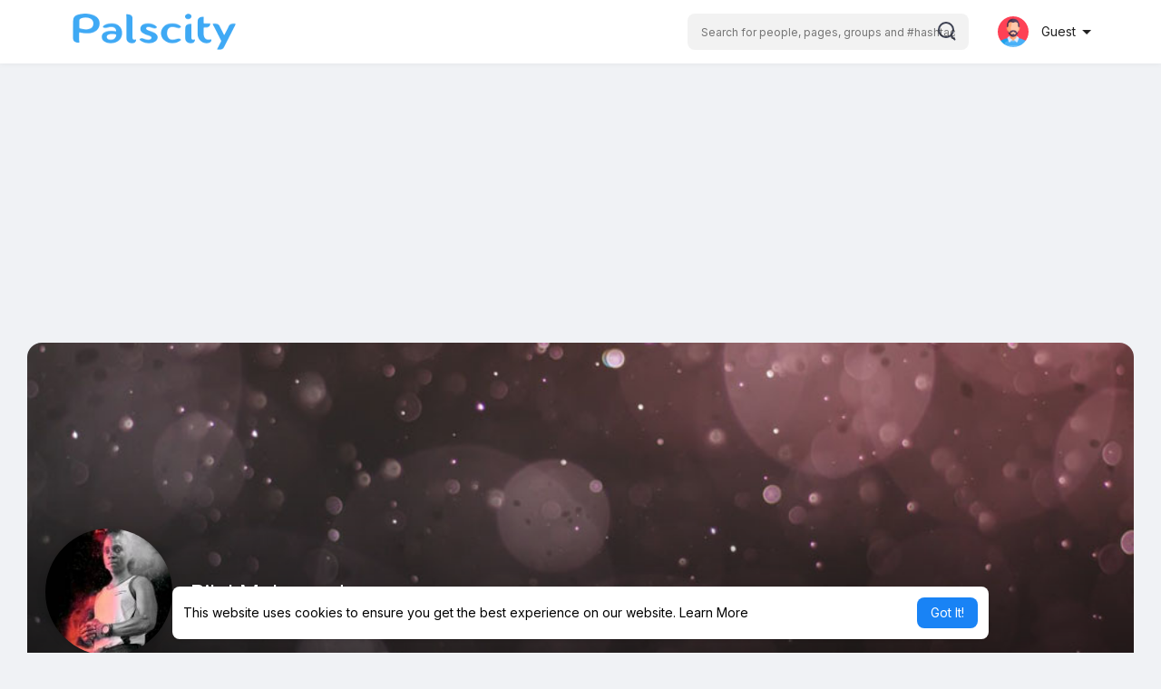

--- FILE ---
content_type: text/html; charset=utf-8
request_url: https://www.google.com/recaptcha/api2/aframe
body_size: 267
content:
<!DOCTYPE HTML><html><head><meta http-equiv="content-type" content="text/html; charset=UTF-8"></head><body><script nonce="I2qerWI9vBpUvhpPF5HxvA">/** Anti-fraud and anti-abuse applications only. See google.com/recaptcha */ try{var clients={'sodar':'https://pagead2.googlesyndication.com/pagead/sodar?'};window.addEventListener("message",function(a){try{if(a.source===window.parent){var b=JSON.parse(a.data);var c=clients[b['id']];if(c){var d=document.createElement('img');d.src=c+b['params']+'&rc='+(localStorage.getItem("rc::a")?sessionStorage.getItem("rc::b"):"");window.document.body.appendChild(d);sessionStorage.setItem("rc::e",parseInt(sessionStorage.getItem("rc::e")||0)+1);localStorage.setItem("rc::h",'1765876336794');}}}catch(b){}});window.parent.postMessage("_grecaptcha_ready", "*");}catch(b){}</script></body></html>

--- FILE ---
content_type: text/javascript
request_url: https://www.palscity.com/themes/sunshine/javascript/circle-progress.min.js
body_size: 4398
content:
/*!
 * Circle Progress - v0.2.4 - 2022-05-16
 * https://tigrr.github.io/circle-progress/
 * Copyright (c) Tigran Sargsyan
 * Licensed MIT
 */

"use strict";function ownKeys(e,t){var r,n=Object.keys(e);return Object.getOwnPropertySymbols&&(r=Object.getOwnPropertySymbols(e),t&&(r=r.filter(function(t){return Object.getOwnPropertyDescriptor(e,t).enumerable})),n.push.apply(n,r)),n}function _objectSpread(e){for(var t=1;t<arguments.length;t++){var r=null!=arguments[t]?arguments[t]:{};t%2?ownKeys(Object(r),!0).forEach(function(t){_defineProperty(e,t,r[t])}):Object.getOwnPropertyDescriptors?Object.defineProperties(e,Object.getOwnPropertyDescriptors(r)):ownKeys(Object(r)).forEach(function(t){Object.defineProperty(e,t,Object.getOwnPropertyDescriptor(r,t))})}return e}function _defineProperty(t,e,r){return e in t?Object.defineProperty(t,e,{value:r,enumerable:!0,configurable:!0,writable:!0}):t[e]=r,t}function _classCallCheck(t,e){if(!(t instanceof e))throw new TypeError("Cannot call a class as a function")}function _defineProperties(t,e){for(var r=0;r<e.length;r++){var n=e[r];n.enumerable=n.enumerable||!1,n.configurable=!0,"value"in n&&(n.writable=!0),Object.defineProperty(t,n.key,n)}}function _createClass(t,e,r){return e&&_defineProperties(t.prototype,e),r&&_defineProperties(t,r),t}function _typeof(t){return(_typeof="function"==typeof Symbol&&"symbol"==typeof Symbol.iterator?function(t){return typeof t}:function(t){return t&&"function"==typeof Symbol&&t.constructor===Symbol&&t!==Symbol.prototype?"symbol":typeof t})(t)}!function(t,e){"function"==typeof define&&define.amd?define([],e):"object"===("undefined"==typeof module?"undefined":_typeof(module))&&module.exports?module.exports=e():t.CircleProgress=e()}("undefined"!=typeof self?self:void 0,function(){!function(){try{if("undefined"==typeof SVGElement||Boolean(SVGElement.prototype.innerHTML))return}catch(t){return}function r(t){switch(t.nodeType){case 1:return function(t){var e="";e+="<"+t.tagName,t.hasAttributes()&&[].forEach.call(t.attributes,function(t){e+=" "+t.name+'="'+t.value+'"'});e+=">",t.hasChildNodes()&&[].forEach.call(t.childNodes,function(t){e+=r(t)});return e+="</"+t.tagName+">"}(t);case 3:return t.textContent.replace(/&/g,"&amp;").replace(/</g,"&lt;").replace(/>/g,"&gt;");case 8:return"\x3c!--"+t.nodeValue+"--\x3e"}}Object.defineProperty(SVGElement.prototype,"innerHTML",{get:function(){var e="";return[].forEach.call(this.childNodes,function(t){e+=r(t)}),e},set:function(t){for(;this.firstChild;)this.removeChild(this.firstChild);try{var e=new DOMParser;e.async=!1;var r="<svg xmlns='http://www.w3.org/2000/svg' xmlns:xlink='http://www.w3.org/1999/xlink'>"+t+"</svg>",n=e.parseFromString(r,"text/xml").documentElement;[].forEach.call(n.childNodes,function(t){this.appendChild(this.ownerDocument.importNode(t,!0))}.bind(this))}catch(t){throw new Error("Error parsing markup string")}}}),Object.defineProperty(SVGElement.prototype,"innerSVG",{get:function(){return this.innerHTML},set:function(t){this.innerHTML=t}})}();function h(t,n,i,a,s){var o,u="string"==typeof t?h.easings[t]:t;requestAnimationFrame(function t(e){e-=o=o||e,e=Math.min(e,a);var r=u(e,n,i,a);s(r),e<a?requestAnimationFrame(t):s(n+i)})}var t,s,a,o,l,e,i=(t=function(t,e,r,n){var i,a;if(n=n||document,a=Object.create(s),"string"==typeof t&&(t=n.querySelector(t)),t)return(i=n.createElementNS("http://www.w3.org/2000/svg","svg")).setAttribute("version","1.1"),e&&i.setAttribute("width",e),r&&i.setAttribute("height",r),e&&r&&i.setAttribute("viewBox","0 0 "+e+" "+r),t.appendChild(i),a.svg=i,a},s={element:function(t,e,r,n){var i=a(this,t,e,n);return r&&(i.el.innerHTML=r),i}},a=function(t,e,r,n,i){var a;return i=i||document,(a=Object.create(o)).el=i.createElementNS("http://www.w3.org/2000/svg",e),a.attr(r),(n?n.el||n:t.svg).appendChild(a.el),a},o={attr:function(t,e){if(void 0===t)return this;if("object"!==_typeof(t))return void 0===e?this.el.getAttributeNS(null,t):(this.el.setAttribute(t,e),this);for(var r in t)this.attr(r,t[r]);return this},content:function(t){return this.el.innerHTML=t,this}},t);return h.easings={linear:function(t,e,r,n){return r*t/n+e},easeInQuad:function(t,e,r,n){return r*(t/=n)*t+e},easeOutQuad:function(t,e,r,n){return-r*(t/=n)*(t-2)+e},easeInOutQuad:function(t,e,r,n){return(t/=n/2)<1?r/2*t*t+e:-r/2*(--t*(t-2)-1)+e},easeInCubic:function(t,e,r,n){return r*(t/=n)*t*t+e},easeOutCubic:function(t,e,r,n){return t/=n,r*(--t*t*t+1)+e},easeInOutCubic:function(t,e,r,n){return(t/=n/2)<1?r/2*t*t*t+e:r/2*((t-=2)*t*t+2)+e},easeInQuart:function(t,e,r,n){return r*(t/=n)*t*t*t+e},easeOutQuart:function(t,e,r,n){return t/=n,-r*(--t*t*t*t-1)+e},easeInOutQuart:function(t,e,r,n){return(t/=n/2)<1?r/2*t*t*t*t+e:-r/2*((t-=2)*t*t*t-2)+e},easeInQuint:function(t,e,r,n){return r*(t/=n)*t*t*t*t+e},easeOutQuint:function(t,e,r,n){return t/=n,r*(--t*t*t*t*t+1)+e},easeInOutQuint:function(t,e,r,n){return(t/=n/2)<1?r/2*t*t*t*t*t+e:r/2*((t-=2)*t*t*t*t+2)+e},easeInSine:function(t,e,r,n){return-r*Math.cos(t/n*(Math.PI/2))+r+e},easeOutSine:function(t,e,r,n){return r*Math.sin(t/n*(Math.PI/2))+e},easeInOutSine:function(t,e,r,n){return-r/2*(Math.cos(Math.PI*t/n)-1)+e},easeInExpo:function(t,e,r,n){return r*Math.pow(2,10*(t/n-1))+e},easeOutExpo:function(t,e,r,n){return r*(1-Math.pow(2,-10*t/n))+e},easeInOutExpo:function(t,e,r,n){return(t/=n/2)<1?r/2*Math.pow(2,10*(t-1))+e:(t--,r/2*(2-Math.pow(2,-10*t))+e)},easeInCirc:function(t,e,r,n){return t/=n,-r*(Math.sqrt(1-t*t)-1)+e},easeOutCirc:function(t,e,r,n){return t/=n,t--,r*Math.sqrt(1-t*t)+e},easeInOutCirc:function(t,e,r,n){return(t/=n/2)<1?-r/2*(Math.sqrt(1-t*t)-1)+e:(t-=2,r/2*(Math.sqrt(1-t*t)+1)+e)}},l={polarToCartesian:function(t,e){return{x:t*Math.cos(e*Math.PI/180),y:t*Math.sin(e*Math.PI/180)}}},(e=function(){function s(t){var e,r=1<arguments.length&&void 0!==arguments[1]?arguments[1]:{},n=2<arguments.length&&void 0!==arguments[2]?arguments[2]:document;if(_classCallCheck(this,s),"string"==typeof t&&(t=n.querySelector(t)),!t)throw new Error("CircleProgress: you must pass the container element as the first argument");if(t.circleProgress)return t.circleProgress;(t.circleProgress=this).doc=n,t.setAttribute("role","progressbar"),this.el=t,r=_objectSpread(_objectSpread({},s.defaults),r),Object.defineProperty(this,"_attrs",{value:{},enumerable:!1}),e="valueOnCircle"===r.textFormat?16:8,this.graph={paper:i(t,100,100),value:0},this.graph.paper.svg.setAttribute("class","circle-progress"),this.graph.circle=this.graph.paper.element("circle").attr({class:"circle-progress-circle",cx:50,cy:50,r:50-e/2,fill:"none",stroke:"#ddd","stroke-width":e}),this.graph.sector=this.graph.paper.element("path").attr({d:s._makeSectorPath(50,50,50-e/2,0,0),class:"circle-progress-value",fill:"none",stroke:"#00E699","stroke-width":e}),this.graph.text=this.graph.paper.element("text",{class:"circle-progress-text",x:50,y:50,font:"16px Arial, sans-serif","text-anchor":"middle",fill:"#999"}),this._initText(),this.attr(["indeterminateText","textFormat","startAngle","clockwise","animation","animationDuration","constrain","min","max","value"].filter(function(t){return t in r}).map(function(t){return[t,r[t]]}))}return _createClass(s,[{key:"value",get:function(){return this._attrs.value},set:function(t){this.attr("value",t)}},{key:"min",get:function(){return this._attrs.min},set:function(t){this.attr("min",t)}},{key:"max",get:function(){return this._attrs.max},set:function(t){this.attr("max",t)}},{key:"startAngle",get:function(){return this._attrs.startAngle},set:function(t){this.attr("startAngle",t)}},{key:"clockwise",get:function(){return this._attrs.clockwise},set:function(t){this.attr("clockwise",t)}},{key:"constrain",get:function(){return this._attrs.constrain},set:function(t){this.attr("constrain",t)}},{key:"indeterminateText",get:function(){return this._attrs.indeterminateText},set:function(t){this.attr("indeterminateText",t)}},{key:"textFormat",get:function(){return this._attrs.textFormat},set:function(t){this.attr("textFormat",t)}},{key:"animation",get:function(){return this._attrs.animation},set:function(t){this.attr("animation",t)}},{key:"animationDuration",get:function(){return this._attrs.animationDuration},set:function(t){this.attr("animationDuration",t)}}]),_createClass(s,[{key:"attr",value:function(e,t){var r=this;if("string"==typeof e)return 1===arguments.length?this._attrs[e]:(this._set(arguments[0],t),this._updateGraph(),this);if("object"!==_typeof(e))throw new TypeError('Wrong argument passed to attr. Expected object, got "'.concat(_typeof(e),'"'));return Array.isArray(e)||(e=Object.keys(e).map(function(t){return[t,e[t]]})),e.forEach(function(t){return r._set(t[0],t[1])}),this._updateGraph(),this}},{key:"_set",value:function(t,e){var r,n={value:"aria-valuenow",min:"aria-valuemin",max:"aria-valuemax"};if(void 0===(e=this._formatValue(t,e)))throw new TypeError("Failed to set the ".concat(t," property on CircleProgress: The provided value is non-finite."));this._attrs[t]!==e&&("min"===t&&e>=this.max||"max"===t&&e<=this.min||("value"===t&&void 0!==e&&this.constrain&&(null!=this.min&&e<this.min&&(e=this.min),null!=this.max&&e>this.max&&(e=this.max)),this._attrs[t]=e,t in n&&(void 0!==e?this.el.setAttribute(n[t],e):this.el.removeAttribute(n[t])),-1!==["min","max","constrain"].indexOf(t)&&(this.value>this.max||this.value<this.min)&&(this.value=Math.min(this.max,Math.max(this.min,this.value))),"textFormat"===t&&(this._initText(),r="valueOnCircle"===e?16:8,this.graph.sector.attr("stroke-width",r),this.graph.circle.attr("stroke-width",r))))}},{key:"_formatValue",value:function(t,e){switch(t){case"value":case"min":case"max":e=parseFloat(e),isFinite(e)||(e=void 0);break;case"startAngle":e=parseFloat(e),e=isFinite(e)?Math.max(0,Math.min(360,e)):void 0;break;case"clockwise":case"constrain":e=!!e;break;case"indeterminateText":e=""+e;break;case"textFormat":if("function"!=typeof e&&-1===["valueOnCircle","horizontal","vertical","percent","value","none"].indexOf(e))throw new Error('Failed to set the "textFormat" property on CircleProgress: the provided value "'.concat(e,'" is not a legal textFormat identifier.'));break;case"animation":if("string"!=typeof e&&"function"!=typeof e)throw new TypeError('Failed to set "animation" property on CircleProgress: the value must be either string or function, '.concat(_typeof(e)," passed."));if("string"==typeof e&&"none"!==e&&!h.easings[e])throw new Error('Failed to set "animation" on CircleProgress: the provided value '.concat(e," is not a legal easing function name."))}return e}},{key:"_valueToAngle",value:function(t){var e=0<arguments.length&&void 0!==t?t:this.value;return Math.min(360,Math.max(0,(e-this.min)/(this.max-this.min)*360))}},{key:"_isIndeterminate",value:function(){return!("number"==typeof this.value&&"number"==typeof this.max&&"number"==typeof this.min)}},{key:"_positionValueText",value:function(t,e){var r=l.polarToCartesian(e,t);this.graph.textVal.attr({x:50+r.x,y:50+r.y})}},{key:"_initText",value:function(){switch(this.graph.text.content(""),this.textFormat){case"valueOnCircle":this.graph.textVal=this.graph.paper.element("tspan",{x:0,y:0,dy:"0.4em",class:"circle-progress-text-value","font-size":"12",fill:"valueOnCircle"===this.textFormat?"#fff":"#888"},"",this.graph.text),this.graph.textMax=this.graph.paper.element("tspan",{x:50,y:50,class:"circle-progress-text-max","font-size":"22","font-weight":"bold",fill:"#ddd"},"",this.graph.text),this.graph.text.el.hasAttribute("dominant-baseline")||this.graph.textMax.attr("dy","0.4em");break;case"horizontal":this.graph.textVal=this.graph.paper.element("tspan",{class:"circle-progress-text-value"},"",this.graph.text),this.graph.textSeparator=this.graph.paper.element("tspan",{class:"circle-progress-text-separator"},"/",this.graph.text),this.graph.textMax=this.graph.paper.element("tspan",{class:"circle-progress-text-max"},"",this.graph.text);break;case"vertical":this.graph.text.el.hasAttribute("dominant-baseline")&&this.graph.text.attr("dominant-baseline","text-after-edge"),this.graph.textVal=this.graph.paper.element("tspan",{class:"circle-progress-text-value",x:50,dy:"-0.2em"},"",this.graph.text),this.graph.textSeparator=this.graph.paper.element("tspan",{class:"circle-progress-text-separator",x:50,dy:"0.1em","font-family":"Arial, sans-serif"},"___",this.graph.text),this.graph.textMax=this.graph.paper.element("tspan",{class:"circle-progress-text-max",x:50,dy:"1.2em"},"",this.graph.text)}"vertical"!==this.textFormat&&(this.graph.text.el.hasAttribute("dominant-baseline")?this.graph.text.attr("dominant-baseline","central"):this.graph.text.attr("dy","0.4em"))}},{key:"_updateGraph",value:function(){var e,r,n=this,i=this.startAngle-90,a=this._getRadius();this._isIndeterminate()?this._updateText(this.value,i,a):(e=this.clockwise,r=this._valueToAngle(),this.graph.circle.attr("r",a),"none"!==this.animation&&this.value!==this.graph.value?h(this.animation,this.graph.value,this.value-this.graph.value,this.animationDuration,function(t){n._updateText(Math.round(t),(2*i+r)/2,a),r=n._valueToAngle(t),n.graph.sector.attr("d",s._makeSectorPath(50,50,a,i,r,e))}):(this.graph.sector.attr("d",s._makeSectorPath(50,50,a,i,r,e)),this._updateText(this.value,(2*i+r)/2,a)),this.graph.value=this.value)}},{key:"_updateText",value:function(t,e,r){"function"==typeof this.textFormat?this.graph.text.content(this.textFormat(t,this.max)):"value"===this.textFormat?this.graph.text.el.textContent=void 0!==t?t:this.indeterminateText:"percent"===this.textFormat?this.graph.text.el.textContent=(void 0!==t&&null!=this.max?Math.round(t/this.max*100):this.indeterminateText)+"%":"none"===this.textFormat?this.graph.text.el.textContent="":(this.graph.textVal.el.textContent=void 0!==t?t:this.indeterminateText,this.graph.textMax.el.textContent=void 0!==this.max?this.max:this.indeterminateText),"valueOnCircle"===this.textFormat&&this._positionValueText(e,r)}},{key:"_getRadius",value:function(){return 50-Math.max(parseFloat(this.doc.defaultView.getComputedStyle(this.graph.circle.el,null)["stroke-width"]),parseFloat(this.doc.defaultView.getComputedStyle(this.graph.sector.el,null)["stroke-width"]))/2}}],[{key:"_makeSectorPath",value:function(t,e,r,n,i,a){0<i&&i<.3?i=0:359.999<i&&(i=359.999);var s=n+i*(2*(a=!!a)-1),o=l.polarToCartesian(r,n),u=l.polarToCartesian(r,s),h=t+o.x,c=t+u.x;return["M",h,e+o.y,"A",r,r,0,+(180<i),+a,c,e+u.y].join(" ")}}]),s}()).defaults={startAngle:0,min:0,max:1,constrain:!0,indeterminateText:"?",clockwise:!0,textFormat:"horizontal",animation:"easeInOutCubic",animationDuration:600},e});